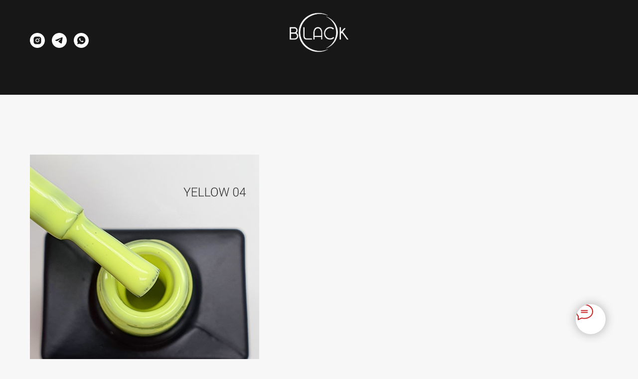

--- FILE ---
content_type: text/html; charset=UTF-8
request_url: https://store.tildaapi.biz/api/getrelevantproducts/?storepartuid=826153026301&productuid=884048316411&quantity=10&method=category_229818940301&sort=random&getparts=true&getoptions=true
body_size: 2980
content:
{"partuid":826153026301,"relevants":[{"uid":937628134211,"title":"Гель-лак Biege 017, 8мл","sku":"CB00000125","text":"","mark":"ХИТ","quantity":"","portion":1,"unit":"PCE","single":"y","price":"390.0000","priceold":"","descr":"","gallery":"[{\"img\":\"https:\\\/\\\/static.tildacdn.biz\\\/tild3032-3537-4464-a464-303863313061\\\/CB00000125.jpg\"},{\"img\":\"https:\\\/\\\/static.tildacdn.biz\\\/tild6238-6236-4265-a165-333334626563\\\/b10eadff-2b07-4613-a.jpg\"}]","buttonlink":"","buttontarget":"","json_options":"","sort":1168700,"url":"https:\/\/ru.blackprofessional.pro\/lac\/tproduct\/738463229-937628134211-gel-lak-biege-017-8ml","pack_label":"lwh","pack_x":0,"pack_y":0,"pack_z":0,"pack_m":0,"partuids":"[229818940301,402976939511]","externalid":"toOcDEme8B32PTuXEyzI","editions":[{"uid":937628134211,"price":"390.0000","priceold":"","sku":"CB00000125","quantity":"","img":"https:\/\/static.tildacdn.biz\/tild3032-3537-4464-a464-303863313061\/CB00000125.jpg"}],"characteristics":[]},{"uid":114976844561,"title":"Гель-лак White 001, 8мл","sku":"CB00000224","text":"<div style=\"font-size: 18px;\" data-customstyle=\"yes\"><\/div>","mark":"ХИТ","quantity":"","portion":1,"unit":"PCE","single":"y","price":"390.0000","priceold":"","descr":"","gallery":"[{\"img\":\"https:\\\/\\\/static.tildacdn.biz\\\/tild3836-6165-4463-b964-313337396533\\\/CB00000224.jpg\"}]","buttonlink":"","buttontarget":"","json_options":"","sort":1168100,"url":"https:\/\/ru.blackprofessional.pro\/lac\/tproduct\/738463229-114976844561-gel-lak-white-001-8ml","pack_label":"lwh","pack_x":0,"pack_y":0,"pack_z":0,"pack_m":0,"partuids":"[229818940301,402976939511]","externalid":"pFXNLLyTxb2Z1HlByPdk","editions":[{"uid":114976844561,"price":"390.0000","priceold":"","sku":"CB00000224","quantity":"","img":"https:\/\/static.tildacdn.biz\/tild3836-6165-4463-b964-313337396533\/CB00000224.jpg"}],"characteristics":[]},{"uid":506270314251,"title":"Гель-лак Laim 024, 8мл","sku":"CB00000165","text":"","mark":"","quantity":"","portion":1,"unit":"PCE","single":"y","price":"390.0000","priceold":"","descr":"","gallery":"[{\"img\":\"https:\\\/\\\/static.tildacdn.biz\\\/tild6662-3338-4539-b764-626262623662\\\/CB00000165.jpg\"}]","buttonlink":"","buttontarget":"","json_options":"","sort":1197200,"url":"https:\/\/ru.blackprofessional.pro\/lac\/tproduct\/738463229-506270314251-gel-lak-laim-024-8ml","pack_label":"lwh","pack_x":0,"pack_y":0,"pack_z":0,"pack_m":0,"partuids":"[229818940301,402976939511]","brand":"Black Professional","externalid":"cayH5sckYSLErDRjKjzd","editions":[{"uid":506270314251,"price":"390.0000","priceold":"","sku":"CB00000165","quantity":"","img":"https:\/\/static.tildacdn.biz\/tild6662-3338-4539-b764-626262623662\/CB00000165.jpg"}],"characteristics":[{"title":"Объем","value":"8мл."}]},{"uid":769267469621,"title":"Гель-лак Denim 077, 8мл","sku":"CB00000143","text":"","mark":"","quantity":"","portion":1,"unit":"PCE","single":"y","price":"390.0000","priceold":"","descr":"","gallery":"[{\"img\":\"https:\\\/\\\/static.tildacdn.biz\\\/tild6563-3337-4634-b733-313064383561\\\/CB00000143.jpg\"},{\"img\":\"https:\\\/\\\/static.tildacdn.biz\\\/stor6239-6235-4864-b639-363138356334\\\/75487766.jpg\"}]","buttonlink":"","buttontarget":"","json_options":"","sort":1178300,"url":"https:\/\/ru.blackprofessional.pro\/lac\/tproduct\/738463229-769267469621-gel-lak-denim-077-8ml","pack_label":"lwh","pack_x":0,"pack_y":0,"pack_z":0,"pack_m":0,"partuids":"[229818940301,402976939511]","externalid":"vTGELdmK5xeuRV87uXbo","editions":[{"uid":769267469621,"price":"390.0000","priceold":"","sku":"CB00000143","quantity":"","img":"https:\/\/static.tildacdn.biz\/tild6563-3337-4634-b733-313064383561\/CB00000143.jpg"}],"characteristics":[]},{"uid":288322260351,"title":"Гель-лак Pinky 041, 8мл","sku":"CB00000191","text":"<div style=\"font-size: 18px;\" data-customstyle=\"yes\"><\/div>","mark":"","quantity":"","portion":1,"unit":"PCE","single":"y","price":"390.0000","priceold":"","descr":"","gallery":"[{\"img\":\"https:\\\/\\\/static.tildacdn.biz\\\/tild6234-6637-4738-b566-643737643562\\\/CB00000191.jpg\"},{\"img\":\"https:\\\/\\\/static.tildacdn.biz\\\/tild3862-3732-4132-a263-643031393939\\\/b08aed48-2164-401b-8.jpg\"}]","buttonlink":"","buttontarget":"","json_options":"","sort":1175500,"url":"https:\/\/ru.blackprofessional.pro\/lac\/tproduct\/738463229-288322260351-gel-lak-pinky-041-8ml","pack_label":"lwh","pack_x":0,"pack_y":0,"pack_z":0,"pack_m":0,"partuids":"[229818940301,402976939511]","externalid":"18cp3CUShAFrYC7FHXo4","editions":[{"uid":288322260351,"price":"390.0000","priceold":"","sku":"CB00000191","quantity":"","img":"https:\/\/static.tildacdn.biz\/tild6234-6637-4738-b566-643737643562\/CB00000191.jpg"}],"characteristics":[]},{"uid":626499033331,"title":"Гель-лак Moon 006, 8мл","sku":"","text":"","mark":"","quantity":"","portion":1,"unit":"PCE","single":"y","price":"390.0000","priceold":"","descr":"","gallery":"[{\"img\":\"https:\\\/\\\/static.tildacdn.biz\\\/stor3839-3332-4433-b237-346234376139\\\/79163741.jpg\"}]","buttonlink":"","buttontarget":"","json_options":"","sort":1184800,"url":"https:\/\/ru.blackprofessional.pro\/lac\/tproduct\/738463229-626499033331-gel-lak-moon-006-8ml","pack_label":"lwh","pack_x":0,"pack_y":0,"pack_z":0,"pack_m":0,"partuids":"[229818940301,402976939511]","externalid":"8BxPLSYvUuE9l8fFCY4l","editions":[{"uid":626499033331,"price":"390.0000","priceold":"","sku":"","quantity":"","img":"https:\/\/static.tildacdn.biz\/stor3839-3332-4433-b237-346234376139\/79163741.jpg"}],"characteristics":[]},{"uid":326242902221,"title":"Гель-лак Cream 011, 8мл","sku":"CB00000138","text":"<div style=\"font-size: 18px;\" data-customstyle=\"yes\"><\/div>","mark":"","quantity":"","portion":1,"unit":"PCE","single":"y","price":"390.0000","priceold":"","descr":"","gallery":"[{\"img\":\"https:\\\/\\\/static.tildacdn.biz\\\/tild6139-3234-4038-b762-346234666234\\\/CB00000138.jpg\"}]","buttonlink":"","buttontarget":"","json_options":"","sort":1175000,"url":"https:\/\/ru.blackprofessional.pro\/lac\/tproduct\/738463229-326242902221-gel-lak-cream-011-8ml","pack_label":"lwh","pack_x":0,"pack_y":0,"pack_z":0,"pack_m":0,"partuids":"[229818940301,402976939511]","externalid":"OlVfxl6XYgL4IMzsD3nD","editions":[{"uid":326242902221,"price":"390.0000","priceold":"","sku":"CB00000138","quantity":"","img":"https:\/\/static.tildacdn.biz\/tild6139-3234-4038-b762-346234666234\/CB00000138.jpg"}],"characteristics":[]},{"uid":914972101661,"title":"Гель-лак Flamingo 016, 8мл","sku":"CB00000152","text":"","mark":"ХИТ","quantity":"","portion":1,"unit":"PCE","single":"y","price":"390.0000","priceold":"","descr":"","gallery":"[{\"img\":\"https:\\\/\\\/static.tildacdn.biz\\\/tild6163-3233-4930-a439-363633393862\\\/CB00000152.jpg\"},{\"img\":\"https:\\\/\\\/static.tildacdn.biz\\\/stor3332-3962-4631-a234-626236653535\\\/71108323.jpg\"}]","buttonlink":"","buttontarget":"","json_options":"","sort":1168500,"url":"https:\/\/ru.blackprofessional.pro\/lac\/tproduct\/738463229-914972101661-gel-lak-flamingo-016-8ml","pack_label":"lwh","pack_x":0,"pack_y":0,"pack_z":0,"pack_m":0,"partuids":"[229818940301,402976939511]","externalid":"toOcDEme8B32PTuXEyzI","editions":[{"uid":914972101661,"price":"390.0000","priceold":"","sku":"CB00000152","quantity":"","img":"https:\/\/static.tildacdn.biz\/tild6163-3233-4930-a439-363633393862\/CB00000152.jpg"}],"characteristics":[]},{"uid":872174549461,"title":"Гель-лак Road 099, 8мл","sku":"CB00000197","text":"<div style=\"font-size:18px;\" data-customstyle=\"yes\">Новая коллекция \"New collection\" - эти цвета не оставят никого равнодушными. Универсальная палитра цветов влюбит Вас в себя. Расцветайте вместе с нами!<\/div>","mark":"","quantity":"","portion":1,"unit":"PCE","single":"y","price":"390.0000","priceold":"","descr":"","gallery":"[{\"img\":\"https:\\\/\\\/static.tildacdn.biz\\\/tild6466-3863-4136-a439-353464666635\\\/CB00000197.jpg\"},{\"img\":\"https:\\\/\\\/static.tildacdn.biz\\\/tild3264-6438-4536-a437-343535316164\\\/f1edc243-2f42-4491-9.jpg\"},{\"img\":\"https:\\\/\\\/static.tildacdn.biz\\\/tild6237-3264-4039-b839-623437626433\\\/2d296341-dfc6-4102-8.jpg\"}]","buttonlink":"","buttontarget":"","json_options":"","sort":1172600,"url":"https:\/\/ru.blackprofessional.pro\/lac\/tproduct\/738463229-872174549461-gel-lak-road-099-8ml","pack_label":"lwh","pack_x":0,"pack_y":0,"pack_z":0,"pack_m":0,"partuids":"[229818940301,402976939511]","externalid":"SLi3gYMM1joJmk0UYldV","editions":[{"uid":872174549461,"price":"390.0000","priceold":"","sku":"CB00000197","quantity":"","img":"https:\/\/static.tildacdn.biz\/tild6466-3863-4136-a439-353464666635\/CB00000197.jpg"}],"characteristics":[]},{"uid":819097113412,"title":"Гель-лак KolaNut 8мл","sku":"","text":"Гель-лак KolaNut - это превосходный выбор для долговечного и стойкого маникюра. Оттенок этого гель-лака - бежевый, который напоминает цвет ангельских крыльев. Продукт оснащен кистью с плоскими ворсинками, которая обеспечивает легкое и равномерное нанесение гель-лака на ногти. KolaNut имеет отличные характеристики, которые сделают ваш маникюр стойким и долговечным. Благодаря высокому качеству, этот гель-лак не будет скалываться и не отслоится даже после активного использования. Он также обладает защитными свойствами, которые помогут предотвратить повреждения ногтей и сохранить их прочность и здоровье. Кроме того, он имеет великолепную текстуру, которая легко наносится на ногти и ровно распределяется без разводов или пятен. Не упустите возможность добавить его в свою коллекцию. Этот гель-лак прекрасно подойдет для создания модных и стильных образов, подчеркнет вашу индивидуальность и добавит особую изюминку к вашему образу. Попробуйте его сами и насладитесь красотой и стойкостью вашего маникюра!","mark":"","quantity":"","portion":0,"unit":"","single":"","price":"390.0000","priceold":"","descr":"","gallery":"[{\"img\":\"https:\\\/\\\/static.tildacdn.biz\\\/stor3064-3733-4363-b832-666564636565\\\/32546552.jpg\"}]","buttonlink":"","buttontarget":"","json_options":"","sort":1238200,"url":"https:\/\/ru.blackprofessional.pro\/lac\/tproduct\/738463229-819097113412-gel-lak-kolanut-8ml","pack_label":"lwh","pack_x":0,"pack_y":0,"pack_z":0,"pack_m":0,"partuids":"[644591770291,402976939511,229818940301]","externalid":"OzfLc7Im1OEGNiyiGS4D","editions":[{"uid":819097113412,"price":"390.0000","priceold":"","sku":"","quantity":"","img":"https:\/\/static.tildacdn.biz\/stor3064-3733-4363-b832-666564636565\/32546552.jpg"}],"characteristics":[]}]}